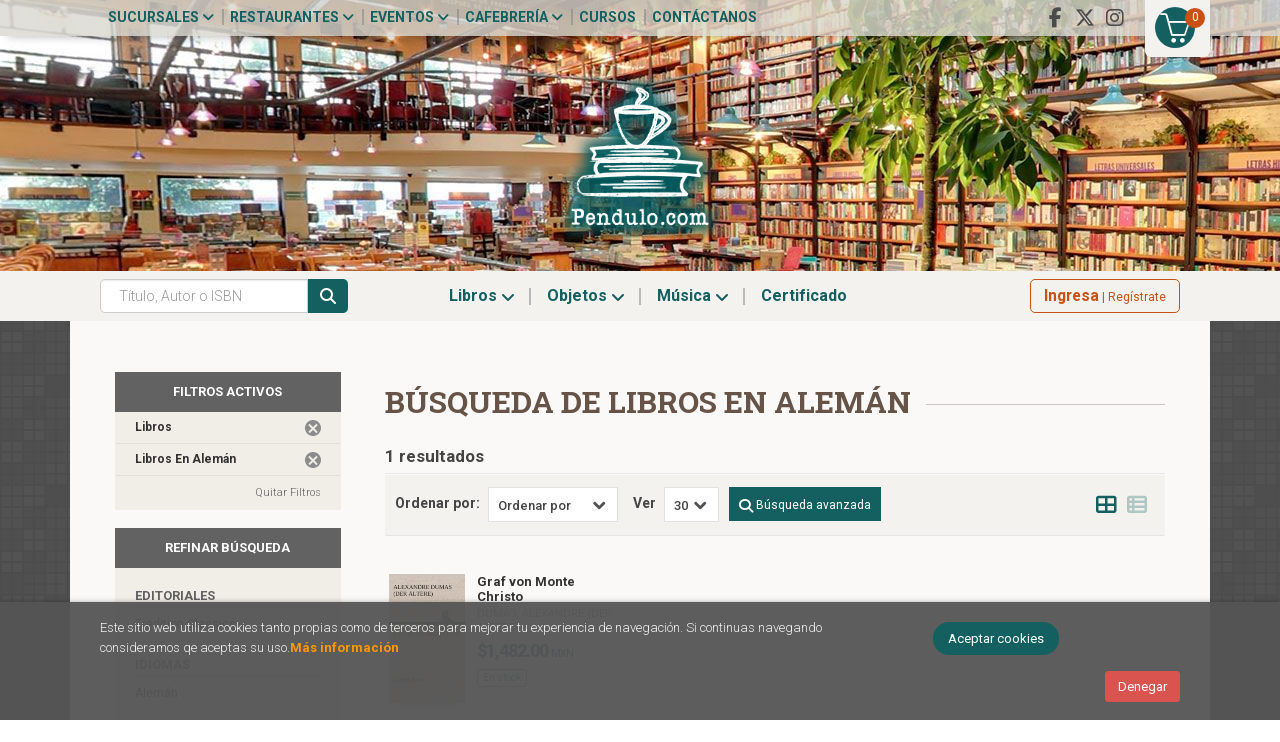

--- FILE ---
content_type: text/css
request_url: http://pendulo.com/css/print.css
body_size: 804
content:
@media print {
    body {
       background: white;
       font-size: 12pt;
    }
    #menu, #colizq {
       display: none;
    }
    #wrapper, #content {
       width: auto;
       margin: 0 5%;
       padding: 0;
       border: 0;
       float: none !important;
       color: black;
       background: transparent none;
    }
    div#content {
       margin-left: 10%;
       padding-top: 1em;
       border-top: 1px solid #930;
    }
    div#content-center {
       margin-left: 10%;
       padding-top: 1em;
       border-top: 1px solid #930;
    }
    a:link, a:visited {
       color: #520;
       background: transparent;
       font-weight: bold;
       text-decoration: underline;
    }
    #sidebar, #nav-header, #account, #submenu, .navbar.navbar-default, .footer-menu, .btn, #social, .bloque-top, .materias-mobile {
        display: none !important;
    }
    .col-md-push-3 {
        left: 4%;
    }
    .col-md-9 {
        width: 95% !important;
    }
    
    /* ---------- @ documentos.css -----------*/
    
    /*Estilos para datosCliente.php  y  datosPedido.php
    ********************************************************/
    
    TD.tituloAdm {
        font-family: Verdana, Arial, Helvetica, sans-serif;
        font-size: 14px;
        font-weight: bold;
        color: #FFFFFF;
        background-color: #000000;
    }
    
    TD.op_menuAdm {
        padding: 2px;
        border-top-width: 0px;
        border-right-width: 1px;
        border-bottom-width: 1px;
        border-left-width: 0px;
        border-top-style: solid;
        border-right-style: solid;
        border-bottom-style: solid;
        border-left-style: solid;
        border-top-color: #000000;
        border-right-color: #000000;
        border-bottom-color: #000000;
        border-left-color: #000000;
    }
    
    A.op_menuAdm {
        font-family: Verdana, Arial, Helvetica, sans-serif;
        font-size: 10px;
        font-weight: bold;
        color: #FFFFFF;
        background-color: #5888C0;
        text-decoration : none;
    }
    
    A.op_menuAdm:hover {
        font-family: Verdana, Arial, Helvetica, sans-serif;
        font-size: 10px;
        font-weight: bold;
        color: #5888C0;
        background-color: #FFFFFF;
        text-decoration : none;
    }
    
    TD.tituloSubmenuAdm {
        font-family: Verdana, Arial, Helvetica, sans-serif;
        font-size: 14px;
        font-weight: bold;
        color: #FFFFFF;
        background-color: #5888C0;
        text-align : center;
        border-top-width: 1px;
        border-right-width: 1px;
        border-bottom-width: 1px;
        border-left-width: 1px;
        border-top-style: solid;
        border-right-style: solid;
        border-bottom-style: solid;
        border-left-style: solid;
        border-top-color: #000000;
        border-right-color: #000000;
        border-bottom-color: #000000;
        border-left-color: #000000;
    }
    
    TD.op_submenuAdm {
        font-family: Verdana, Arial, Helvetica, sans-serif;
        font-size: 10px;
        padding: 2px;
        border-top-width: 0px;
        border-right-width: 1px;
        border-bottom-width: 1px;
        border-left-width: 1px;
        border-top-style: solid;
        border-right-style: solid;
        border-bottom-style: solid;
        border-left-style: solid;
        border-top-color: #000000;
        border-right-color: #000000;
        border-bottom-color: #000000;
        border-left-color: #000000;
    }
    
    A.op_submenuAdm {
        font-family: Verdana, Arial, Helvetica, sans-serif;
        font-size: 10px;
        font-weight: bold;
        color: #5888C0;
        background-color: #FFFFFF;
        text-decoration : none;
    }
    
    A.op_submenuAdm:hover {
        font-family: Verdana, Arial, Helvetica, sans-serif;
        font-size: 10px;
        font-weight: bold;
        color: #FFFFFF;
        background-color: #5888C0;
        text-decoration : none;
    }
    
    .verd18 {
        font-family: Verdana, Arial, Helvetica, sans-serif;
        font-size: 18px;
        font-weight: normal;
    
    }
    
    .verd10 {
        font-family: Verdana, Arial, Helvetica, sans-serif;
        font-size: 10px;
        font-weight: bold;
    }
    
    .verd10pt {
    
        font-family: Verdana, Arial, Helvetica, sans-serif;
        font-size: 10pt;
        font-weight: normal;
    }
}
